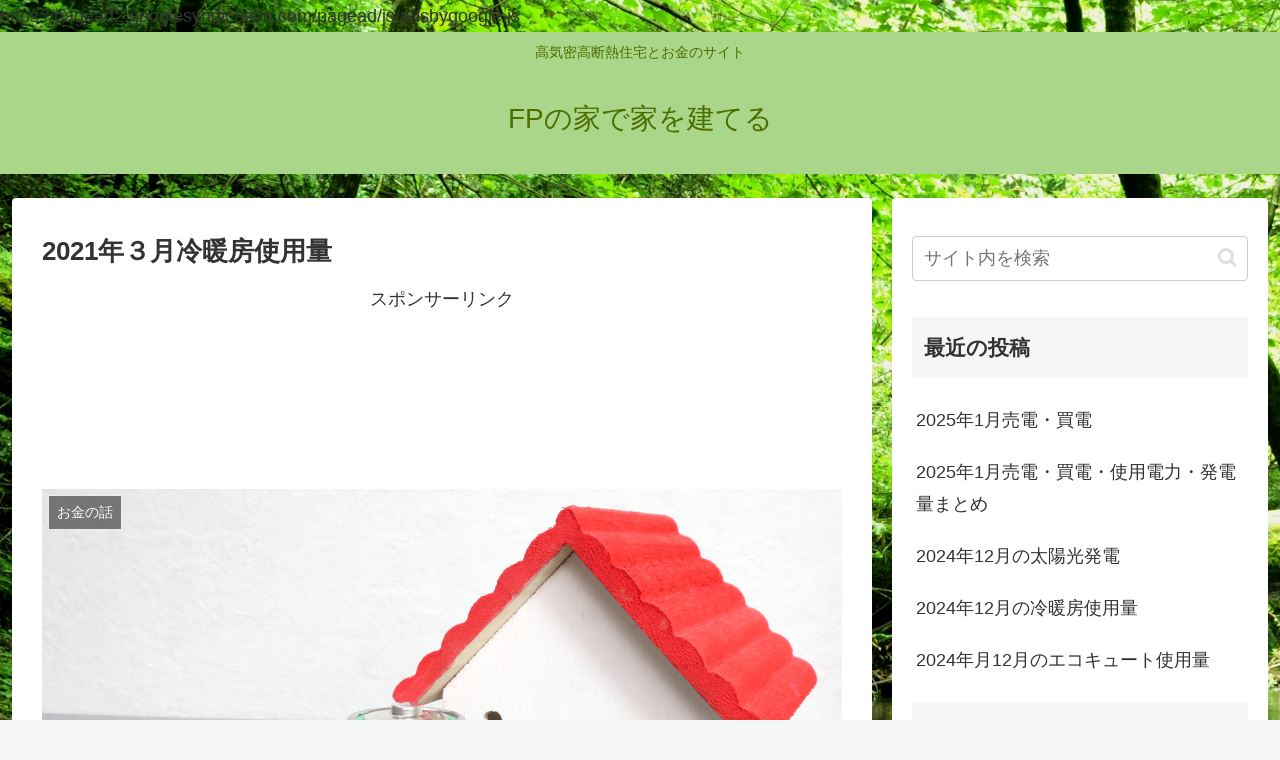

--- FILE ---
content_type: text/html; charset=utf-8
request_url: https://www.google.com/recaptcha/api2/anchor?ar=1&k=6Lc6ngwaAAAAAF6gwraAZSFtPc8cjDicFEsyDvz7&co=aHR0cHM6Ly9ncmVlbi1ibHVlLWhhcHB5LmNvbTo0NDM.&hl=en&v=PoyoqOPhxBO7pBk68S4YbpHZ&size=invisible&badge=inline&anchor-ms=20000&execute-ms=30000&cb=dkqhsie2fhpf
body_size: 48612
content:
<!DOCTYPE HTML><html dir="ltr" lang="en"><head><meta http-equiv="Content-Type" content="text/html; charset=UTF-8">
<meta http-equiv="X-UA-Compatible" content="IE=edge">
<title>reCAPTCHA</title>
<style type="text/css">
/* cyrillic-ext */
@font-face {
  font-family: 'Roboto';
  font-style: normal;
  font-weight: 400;
  font-stretch: 100%;
  src: url(//fonts.gstatic.com/s/roboto/v48/KFO7CnqEu92Fr1ME7kSn66aGLdTylUAMa3GUBHMdazTgWw.woff2) format('woff2');
  unicode-range: U+0460-052F, U+1C80-1C8A, U+20B4, U+2DE0-2DFF, U+A640-A69F, U+FE2E-FE2F;
}
/* cyrillic */
@font-face {
  font-family: 'Roboto';
  font-style: normal;
  font-weight: 400;
  font-stretch: 100%;
  src: url(//fonts.gstatic.com/s/roboto/v48/KFO7CnqEu92Fr1ME7kSn66aGLdTylUAMa3iUBHMdazTgWw.woff2) format('woff2');
  unicode-range: U+0301, U+0400-045F, U+0490-0491, U+04B0-04B1, U+2116;
}
/* greek-ext */
@font-face {
  font-family: 'Roboto';
  font-style: normal;
  font-weight: 400;
  font-stretch: 100%;
  src: url(//fonts.gstatic.com/s/roboto/v48/KFO7CnqEu92Fr1ME7kSn66aGLdTylUAMa3CUBHMdazTgWw.woff2) format('woff2');
  unicode-range: U+1F00-1FFF;
}
/* greek */
@font-face {
  font-family: 'Roboto';
  font-style: normal;
  font-weight: 400;
  font-stretch: 100%;
  src: url(//fonts.gstatic.com/s/roboto/v48/KFO7CnqEu92Fr1ME7kSn66aGLdTylUAMa3-UBHMdazTgWw.woff2) format('woff2');
  unicode-range: U+0370-0377, U+037A-037F, U+0384-038A, U+038C, U+038E-03A1, U+03A3-03FF;
}
/* math */
@font-face {
  font-family: 'Roboto';
  font-style: normal;
  font-weight: 400;
  font-stretch: 100%;
  src: url(//fonts.gstatic.com/s/roboto/v48/KFO7CnqEu92Fr1ME7kSn66aGLdTylUAMawCUBHMdazTgWw.woff2) format('woff2');
  unicode-range: U+0302-0303, U+0305, U+0307-0308, U+0310, U+0312, U+0315, U+031A, U+0326-0327, U+032C, U+032F-0330, U+0332-0333, U+0338, U+033A, U+0346, U+034D, U+0391-03A1, U+03A3-03A9, U+03B1-03C9, U+03D1, U+03D5-03D6, U+03F0-03F1, U+03F4-03F5, U+2016-2017, U+2034-2038, U+203C, U+2040, U+2043, U+2047, U+2050, U+2057, U+205F, U+2070-2071, U+2074-208E, U+2090-209C, U+20D0-20DC, U+20E1, U+20E5-20EF, U+2100-2112, U+2114-2115, U+2117-2121, U+2123-214F, U+2190, U+2192, U+2194-21AE, U+21B0-21E5, U+21F1-21F2, U+21F4-2211, U+2213-2214, U+2216-22FF, U+2308-230B, U+2310, U+2319, U+231C-2321, U+2336-237A, U+237C, U+2395, U+239B-23B7, U+23D0, U+23DC-23E1, U+2474-2475, U+25AF, U+25B3, U+25B7, U+25BD, U+25C1, U+25CA, U+25CC, U+25FB, U+266D-266F, U+27C0-27FF, U+2900-2AFF, U+2B0E-2B11, U+2B30-2B4C, U+2BFE, U+3030, U+FF5B, U+FF5D, U+1D400-1D7FF, U+1EE00-1EEFF;
}
/* symbols */
@font-face {
  font-family: 'Roboto';
  font-style: normal;
  font-weight: 400;
  font-stretch: 100%;
  src: url(//fonts.gstatic.com/s/roboto/v48/KFO7CnqEu92Fr1ME7kSn66aGLdTylUAMaxKUBHMdazTgWw.woff2) format('woff2');
  unicode-range: U+0001-000C, U+000E-001F, U+007F-009F, U+20DD-20E0, U+20E2-20E4, U+2150-218F, U+2190, U+2192, U+2194-2199, U+21AF, U+21E6-21F0, U+21F3, U+2218-2219, U+2299, U+22C4-22C6, U+2300-243F, U+2440-244A, U+2460-24FF, U+25A0-27BF, U+2800-28FF, U+2921-2922, U+2981, U+29BF, U+29EB, U+2B00-2BFF, U+4DC0-4DFF, U+FFF9-FFFB, U+10140-1018E, U+10190-1019C, U+101A0, U+101D0-101FD, U+102E0-102FB, U+10E60-10E7E, U+1D2C0-1D2D3, U+1D2E0-1D37F, U+1F000-1F0FF, U+1F100-1F1AD, U+1F1E6-1F1FF, U+1F30D-1F30F, U+1F315, U+1F31C, U+1F31E, U+1F320-1F32C, U+1F336, U+1F378, U+1F37D, U+1F382, U+1F393-1F39F, U+1F3A7-1F3A8, U+1F3AC-1F3AF, U+1F3C2, U+1F3C4-1F3C6, U+1F3CA-1F3CE, U+1F3D4-1F3E0, U+1F3ED, U+1F3F1-1F3F3, U+1F3F5-1F3F7, U+1F408, U+1F415, U+1F41F, U+1F426, U+1F43F, U+1F441-1F442, U+1F444, U+1F446-1F449, U+1F44C-1F44E, U+1F453, U+1F46A, U+1F47D, U+1F4A3, U+1F4B0, U+1F4B3, U+1F4B9, U+1F4BB, U+1F4BF, U+1F4C8-1F4CB, U+1F4D6, U+1F4DA, U+1F4DF, U+1F4E3-1F4E6, U+1F4EA-1F4ED, U+1F4F7, U+1F4F9-1F4FB, U+1F4FD-1F4FE, U+1F503, U+1F507-1F50B, U+1F50D, U+1F512-1F513, U+1F53E-1F54A, U+1F54F-1F5FA, U+1F610, U+1F650-1F67F, U+1F687, U+1F68D, U+1F691, U+1F694, U+1F698, U+1F6AD, U+1F6B2, U+1F6B9-1F6BA, U+1F6BC, U+1F6C6-1F6CF, U+1F6D3-1F6D7, U+1F6E0-1F6EA, U+1F6F0-1F6F3, U+1F6F7-1F6FC, U+1F700-1F7FF, U+1F800-1F80B, U+1F810-1F847, U+1F850-1F859, U+1F860-1F887, U+1F890-1F8AD, U+1F8B0-1F8BB, U+1F8C0-1F8C1, U+1F900-1F90B, U+1F93B, U+1F946, U+1F984, U+1F996, U+1F9E9, U+1FA00-1FA6F, U+1FA70-1FA7C, U+1FA80-1FA89, U+1FA8F-1FAC6, U+1FACE-1FADC, U+1FADF-1FAE9, U+1FAF0-1FAF8, U+1FB00-1FBFF;
}
/* vietnamese */
@font-face {
  font-family: 'Roboto';
  font-style: normal;
  font-weight: 400;
  font-stretch: 100%;
  src: url(//fonts.gstatic.com/s/roboto/v48/KFO7CnqEu92Fr1ME7kSn66aGLdTylUAMa3OUBHMdazTgWw.woff2) format('woff2');
  unicode-range: U+0102-0103, U+0110-0111, U+0128-0129, U+0168-0169, U+01A0-01A1, U+01AF-01B0, U+0300-0301, U+0303-0304, U+0308-0309, U+0323, U+0329, U+1EA0-1EF9, U+20AB;
}
/* latin-ext */
@font-face {
  font-family: 'Roboto';
  font-style: normal;
  font-weight: 400;
  font-stretch: 100%;
  src: url(//fonts.gstatic.com/s/roboto/v48/KFO7CnqEu92Fr1ME7kSn66aGLdTylUAMa3KUBHMdazTgWw.woff2) format('woff2');
  unicode-range: U+0100-02BA, U+02BD-02C5, U+02C7-02CC, U+02CE-02D7, U+02DD-02FF, U+0304, U+0308, U+0329, U+1D00-1DBF, U+1E00-1E9F, U+1EF2-1EFF, U+2020, U+20A0-20AB, U+20AD-20C0, U+2113, U+2C60-2C7F, U+A720-A7FF;
}
/* latin */
@font-face {
  font-family: 'Roboto';
  font-style: normal;
  font-weight: 400;
  font-stretch: 100%;
  src: url(//fonts.gstatic.com/s/roboto/v48/KFO7CnqEu92Fr1ME7kSn66aGLdTylUAMa3yUBHMdazQ.woff2) format('woff2');
  unicode-range: U+0000-00FF, U+0131, U+0152-0153, U+02BB-02BC, U+02C6, U+02DA, U+02DC, U+0304, U+0308, U+0329, U+2000-206F, U+20AC, U+2122, U+2191, U+2193, U+2212, U+2215, U+FEFF, U+FFFD;
}
/* cyrillic-ext */
@font-face {
  font-family: 'Roboto';
  font-style: normal;
  font-weight: 500;
  font-stretch: 100%;
  src: url(//fonts.gstatic.com/s/roboto/v48/KFO7CnqEu92Fr1ME7kSn66aGLdTylUAMa3GUBHMdazTgWw.woff2) format('woff2');
  unicode-range: U+0460-052F, U+1C80-1C8A, U+20B4, U+2DE0-2DFF, U+A640-A69F, U+FE2E-FE2F;
}
/* cyrillic */
@font-face {
  font-family: 'Roboto';
  font-style: normal;
  font-weight: 500;
  font-stretch: 100%;
  src: url(//fonts.gstatic.com/s/roboto/v48/KFO7CnqEu92Fr1ME7kSn66aGLdTylUAMa3iUBHMdazTgWw.woff2) format('woff2');
  unicode-range: U+0301, U+0400-045F, U+0490-0491, U+04B0-04B1, U+2116;
}
/* greek-ext */
@font-face {
  font-family: 'Roboto';
  font-style: normal;
  font-weight: 500;
  font-stretch: 100%;
  src: url(//fonts.gstatic.com/s/roboto/v48/KFO7CnqEu92Fr1ME7kSn66aGLdTylUAMa3CUBHMdazTgWw.woff2) format('woff2');
  unicode-range: U+1F00-1FFF;
}
/* greek */
@font-face {
  font-family: 'Roboto';
  font-style: normal;
  font-weight: 500;
  font-stretch: 100%;
  src: url(//fonts.gstatic.com/s/roboto/v48/KFO7CnqEu92Fr1ME7kSn66aGLdTylUAMa3-UBHMdazTgWw.woff2) format('woff2');
  unicode-range: U+0370-0377, U+037A-037F, U+0384-038A, U+038C, U+038E-03A1, U+03A3-03FF;
}
/* math */
@font-face {
  font-family: 'Roboto';
  font-style: normal;
  font-weight: 500;
  font-stretch: 100%;
  src: url(//fonts.gstatic.com/s/roboto/v48/KFO7CnqEu92Fr1ME7kSn66aGLdTylUAMawCUBHMdazTgWw.woff2) format('woff2');
  unicode-range: U+0302-0303, U+0305, U+0307-0308, U+0310, U+0312, U+0315, U+031A, U+0326-0327, U+032C, U+032F-0330, U+0332-0333, U+0338, U+033A, U+0346, U+034D, U+0391-03A1, U+03A3-03A9, U+03B1-03C9, U+03D1, U+03D5-03D6, U+03F0-03F1, U+03F4-03F5, U+2016-2017, U+2034-2038, U+203C, U+2040, U+2043, U+2047, U+2050, U+2057, U+205F, U+2070-2071, U+2074-208E, U+2090-209C, U+20D0-20DC, U+20E1, U+20E5-20EF, U+2100-2112, U+2114-2115, U+2117-2121, U+2123-214F, U+2190, U+2192, U+2194-21AE, U+21B0-21E5, U+21F1-21F2, U+21F4-2211, U+2213-2214, U+2216-22FF, U+2308-230B, U+2310, U+2319, U+231C-2321, U+2336-237A, U+237C, U+2395, U+239B-23B7, U+23D0, U+23DC-23E1, U+2474-2475, U+25AF, U+25B3, U+25B7, U+25BD, U+25C1, U+25CA, U+25CC, U+25FB, U+266D-266F, U+27C0-27FF, U+2900-2AFF, U+2B0E-2B11, U+2B30-2B4C, U+2BFE, U+3030, U+FF5B, U+FF5D, U+1D400-1D7FF, U+1EE00-1EEFF;
}
/* symbols */
@font-face {
  font-family: 'Roboto';
  font-style: normal;
  font-weight: 500;
  font-stretch: 100%;
  src: url(//fonts.gstatic.com/s/roboto/v48/KFO7CnqEu92Fr1ME7kSn66aGLdTylUAMaxKUBHMdazTgWw.woff2) format('woff2');
  unicode-range: U+0001-000C, U+000E-001F, U+007F-009F, U+20DD-20E0, U+20E2-20E4, U+2150-218F, U+2190, U+2192, U+2194-2199, U+21AF, U+21E6-21F0, U+21F3, U+2218-2219, U+2299, U+22C4-22C6, U+2300-243F, U+2440-244A, U+2460-24FF, U+25A0-27BF, U+2800-28FF, U+2921-2922, U+2981, U+29BF, U+29EB, U+2B00-2BFF, U+4DC0-4DFF, U+FFF9-FFFB, U+10140-1018E, U+10190-1019C, U+101A0, U+101D0-101FD, U+102E0-102FB, U+10E60-10E7E, U+1D2C0-1D2D3, U+1D2E0-1D37F, U+1F000-1F0FF, U+1F100-1F1AD, U+1F1E6-1F1FF, U+1F30D-1F30F, U+1F315, U+1F31C, U+1F31E, U+1F320-1F32C, U+1F336, U+1F378, U+1F37D, U+1F382, U+1F393-1F39F, U+1F3A7-1F3A8, U+1F3AC-1F3AF, U+1F3C2, U+1F3C4-1F3C6, U+1F3CA-1F3CE, U+1F3D4-1F3E0, U+1F3ED, U+1F3F1-1F3F3, U+1F3F5-1F3F7, U+1F408, U+1F415, U+1F41F, U+1F426, U+1F43F, U+1F441-1F442, U+1F444, U+1F446-1F449, U+1F44C-1F44E, U+1F453, U+1F46A, U+1F47D, U+1F4A3, U+1F4B0, U+1F4B3, U+1F4B9, U+1F4BB, U+1F4BF, U+1F4C8-1F4CB, U+1F4D6, U+1F4DA, U+1F4DF, U+1F4E3-1F4E6, U+1F4EA-1F4ED, U+1F4F7, U+1F4F9-1F4FB, U+1F4FD-1F4FE, U+1F503, U+1F507-1F50B, U+1F50D, U+1F512-1F513, U+1F53E-1F54A, U+1F54F-1F5FA, U+1F610, U+1F650-1F67F, U+1F687, U+1F68D, U+1F691, U+1F694, U+1F698, U+1F6AD, U+1F6B2, U+1F6B9-1F6BA, U+1F6BC, U+1F6C6-1F6CF, U+1F6D3-1F6D7, U+1F6E0-1F6EA, U+1F6F0-1F6F3, U+1F6F7-1F6FC, U+1F700-1F7FF, U+1F800-1F80B, U+1F810-1F847, U+1F850-1F859, U+1F860-1F887, U+1F890-1F8AD, U+1F8B0-1F8BB, U+1F8C0-1F8C1, U+1F900-1F90B, U+1F93B, U+1F946, U+1F984, U+1F996, U+1F9E9, U+1FA00-1FA6F, U+1FA70-1FA7C, U+1FA80-1FA89, U+1FA8F-1FAC6, U+1FACE-1FADC, U+1FADF-1FAE9, U+1FAF0-1FAF8, U+1FB00-1FBFF;
}
/* vietnamese */
@font-face {
  font-family: 'Roboto';
  font-style: normal;
  font-weight: 500;
  font-stretch: 100%;
  src: url(//fonts.gstatic.com/s/roboto/v48/KFO7CnqEu92Fr1ME7kSn66aGLdTylUAMa3OUBHMdazTgWw.woff2) format('woff2');
  unicode-range: U+0102-0103, U+0110-0111, U+0128-0129, U+0168-0169, U+01A0-01A1, U+01AF-01B0, U+0300-0301, U+0303-0304, U+0308-0309, U+0323, U+0329, U+1EA0-1EF9, U+20AB;
}
/* latin-ext */
@font-face {
  font-family: 'Roboto';
  font-style: normal;
  font-weight: 500;
  font-stretch: 100%;
  src: url(//fonts.gstatic.com/s/roboto/v48/KFO7CnqEu92Fr1ME7kSn66aGLdTylUAMa3KUBHMdazTgWw.woff2) format('woff2');
  unicode-range: U+0100-02BA, U+02BD-02C5, U+02C7-02CC, U+02CE-02D7, U+02DD-02FF, U+0304, U+0308, U+0329, U+1D00-1DBF, U+1E00-1E9F, U+1EF2-1EFF, U+2020, U+20A0-20AB, U+20AD-20C0, U+2113, U+2C60-2C7F, U+A720-A7FF;
}
/* latin */
@font-face {
  font-family: 'Roboto';
  font-style: normal;
  font-weight: 500;
  font-stretch: 100%;
  src: url(//fonts.gstatic.com/s/roboto/v48/KFO7CnqEu92Fr1ME7kSn66aGLdTylUAMa3yUBHMdazQ.woff2) format('woff2');
  unicode-range: U+0000-00FF, U+0131, U+0152-0153, U+02BB-02BC, U+02C6, U+02DA, U+02DC, U+0304, U+0308, U+0329, U+2000-206F, U+20AC, U+2122, U+2191, U+2193, U+2212, U+2215, U+FEFF, U+FFFD;
}
/* cyrillic-ext */
@font-face {
  font-family: 'Roboto';
  font-style: normal;
  font-weight: 900;
  font-stretch: 100%;
  src: url(//fonts.gstatic.com/s/roboto/v48/KFO7CnqEu92Fr1ME7kSn66aGLdTylUAMa3GUBHMdazTgWw.woff2) format('woff2');
  unicode-range: U+0460-052F, U+1C80-1C8A, U+20B4, U+2DE0-2DFF, U+A640-A69F, U+FE2E-FE2F;
}
/* cyrillic */
@font-face {
  font-family: 'Roboto';
  font-style: normal;
  font-weight: 900;
  font-stretch: 100%;
  src: url(//fonts.gstatic.com/s/roboto/v48/KFO7CnqEu92Fr1ME7kSn66aGLdTylUAMa3iUBHMdazTgWw.woff2) format('woff2');
  unicode-range: U+0301, U+0400-045F, U+0490-0491, U+04B0-04B1, U+2116;
}
/* greek-ext */
@font-face {
  font-family: 'Roboto';
  font-style: normal;
  font-weight: 900;
  font-stretch: 100%;
  src: url(//fonts.gstatic.com/s/roboto/v48/KFO7CnqEu92Fr1ME7kSn66aGLdTylUAMa3CUBHMdazTgWw.woff2) format('woff2');
  unicode-range: U+1F00-1FFF;
}
/* greek */
@font-face {
  font-family: 'Roboto';
  font-style: normal;
  font-weight: 900;
  font-stretch: 100%;
  src: url(//fonts.gstatic.com/s/roboto/v48/KFO7CnqEu92Fr1ME7kSn66aGLdTylUAMa3-UBHMdazTgWw.woff2) format('woff2');
  unicode-range: U+0370-0377, U+037A-037F, U+0384-038A, U+038C, U+038E-03A1, U+03A3-03FF;
}
/* math */
@font-face {
  font-family: 'Roboto';
  font-style: normal;
  font-weight: 900;
  font-stretch: 100%;
  src: url(//fonts.gstatic.com/s/roboto/v48/KFO7CnqEu92Fr1ME7kSn66aGLdTylUAMawCUBHMdazTgWw.woff2) format('woff2');
  unicode-range: U+0302-0303, U+0305, U+0307-0308, U+0310, U+0312, U+0315, U+031A, U+0326-0327, U+032C, U+032F-0330, U+0332-0333, U+0338, U+033A, U+0346, U+034D, U+0391-03A1, U+03A3-03A9, U+03B1-03C9, U+03D1, U+03D5-03D6, U+03F0-03F1, U+03F4-03F5, U+2016-2017, U+2034-2038, U+203C, U+2040, U+2043, U+2047, U+2050, U+2057, U+205F, U+2070-2071, U+2074-208E, U+2090-209C, U+20D0-20DC, U+20E1, U+20E5-20EF, U+2100-2112, U+2114-2115, U+2117-2121, U+2123-214F, U+2190, U+2192, U+2194-21AE, U+21B0-21E5, U+21F1-21F2, U+21F4-2211, U+2213-2214, U+2216-22FF, U+2308-230B, U+2310, U+2319, U+231C-2321, U+2336-237A, U+237C, U+2395, U+239B-23B7, U+23D0, U+23DC-23E1, U+2474-2475, U+25AF, U+25B3, U+25B7, U+25BD, U+25C1, U+25CA, U+25CC, U+25FB, U+266D-266F, U+27C0-27FF, U+2900-2AFF, U+2B0E-2B11, U+2B30-2B4C, U+2BFE, U+3030, U+FF5B, U+FF5D, U+1D400-1D7FF, U+1EE00-1EEFF;
}
/* symbols */
@font-face {
  font-family: 'Roboto';
  font-style: normal;
  font-weight: 900;
  font-stretch: 100%;
  src: url(//fonts.gstatic.com/s/roboto/v48/KFO7CnqEu92Fr1ME7kSn66aGLdTylUAMaxKUBHMdazTgWw.woff2) format('woff2');
  unicode-range: U+0001-000C, U+000E-001F, U+007F-009F, U+20DD-20E0, U+20E2-20E4, U+2150-218F, U+2190, U+2192, U+2194-2199, U+21AF, U+21E6-21F0, U+21F3, U+2218-2219, U+2299, U+22C4-22C6, U+2300-243F, U+2440-244A, U+2460-24FF, U+25A0-27BF, U+2800-28FF, U+2921-2922, U+2981, U+29BF, U+29EB, U+2B00-2BFF, U+4DC0-4DFF, U+FFF9-FFFB, U+10140-1018E, U+10190-1019C, U+101A0, U+101D0-101FD, U+102E0-102FB, U+10E60-10E7E, U+1D2C0-1D2D3, U+1D2E0-1D37F, U+1F000-1F0FF, U+1F100-1F1AD, U+1F1E6-1F1FF, U+1F30D-1F30F, U+1F315, U+1F31C, U+1F31E, U+1F320-1F32C, U+1F336, U+1F378, U+1F37D, U+1F382, U+1F393-1F39F, U+1F3A7-1F3A8, U+1F3AC-1F3AF, U+1F3C2, U+1F3C4-1F3C6, U+1F3CA-1F3CE, U+1F3D4-1F3E0, U+1F3ED, U+1F3F1-1F3F3, U+1F3F5-1F3F7, U+1F408, U+1F415, U+1F41F, U+1F426, U+1F43F, U+1F441-1F442, U+1F444, U+1F446-1F449, U+1F44C-1F44E, U+1F453, U+1F46A, U+1F47D, U+1F4A3, U+1F4B0, U+1F4B3, U+1F4B9, U+1F4BB, U+1F4BF, U+1F4C8-1F4CB, U+1F4D6, U+1F4DA, U+1F4DF, U+1F4E3-1F4E6, U+1F4EA-1F4ED, U+1F4F7, U+1F4F9-1F4FB, U+1F4FD-1F4FE, U+1F503, U+1F507-1F50B, U+1F50D, U+1F512-1F513, U+1F53E-1F54A, U+1F54F-1F5FA, U+1F610, U+1F650-1F67F, U+1F687, U+1F68D, U+1F691, U+1F694, U+1F698, U+1F6AD, U+1F6B2, U+1F6B9-1F6BA, U+1F6BC, U+1F6C6-1F6CF, U+1F6D3-1F6D7, U+1F6E0-1F6EA, U+1F6F0-1F6F3, U+1F6F7-1F6FC, U+1F700-1F7FF, U+1F800-1F80B, U+1F810-1F847, U+1F850-1F859, U+1F860-1F887, U+1F890-1F8AD, U+1F8B0-1F8BB, U+1F8C0-1F8C1, U+1F900-1F90B, U+1F93B, U+1F946, U+1F984, U+1F996, U+1F9E9, U+1FA00-1FA6F, U+1FA70-1FA7C, U+1FA80-1FA89, U+1FA8F-1FAC6, U+1FACE-1FADC, U+1FADF-1FAE9, U+1FAF0-1FAF8, U+1FB00-1FBFF;
}
/* vietnamese */
@font-face {
  font-family: 'Roboto';
  font-style: normal;
  font-weight: 900;
  font-stretch: 100%;
  src: url(//fonts.gstatic.com/s/roboto/v48/KFO7CnqEu92Fr1ME7kSn66aGLdTylUAMa3OUBHMdazTgWw.woff2) format('woff2');
  unicode-range: U+0102-0103, U+0110-0111, U+0128-0129, U+0168-0169, U+01A0-01A1, U+01AF-01B0, U+0300-0301, U+0303-0304, U+0308-0309, U+0323, U+0329, U+1EA0-1EF9, U+20AB;
}
/* latin-ext */
@font-face {
  font-family: 'Roboto';
  font-style: normal;
  font-weight: 900;
  font-stretch: 100%;
  src: url(//fonts.gstatic.com/s/roboto/v48/KFO7CnqEu92Fr1ME7kSn66aGLdTylUAMa3KUBHMdazTgWw.woff2) format('woff2');
  unicode-range: U+0100-02BA, U+02BD-02C5, U+02C7-02CC, U+02CE-02D7, U+02DD-02FF, U+0304, U+0308, U+0329, U+1D00-1DBF, U+1E00-1E9F, U+1EF2-1EFF, U+2020, U+20A0-20AB, U+20AD-20C0, U+2113, U+2C60-2C7F, U+A720-A7FF;
}
/* latin */
@font-face {
  font-family: 'Roboto';
  font-style: normal;
  font-weight: 900;
  font-stretch: 100%;
  src: url(//fonts.gstatic.com/s/roboto/v48/KFO7CnqEu92Fr1ME7kSn66aGLdTylUAMa3yUBHMdazQ.woff2) format('woff2');
  unicode-range: U+0000-00FF, U+0131, U+0152-0153, U+02BB-02BC, U+02C6, U+02DA, U+02DC, U+0304, U+0308, U+0329, U+2000-206F, U+20AC, U+2122, U+2191, U+2193, U+2212, U+2215, U+FEFF, U+FFFD;
}

</style>
<link rel="stylesheet" type="text/css" href="https://www.gstatic.com/recaptcha/releases/PoyoqOPhxBO7pBk68S4YbpHZ/styles__ltr.css">
<script nonce="vUgscPNQcXqXu9rIJHV7UQ" type="text/javascript">window['__recaptcha_api'] = 'https://www.google.com/recaptcha/api2/';</script>
<script type="text/javascript" src="https://www.gstatic.com/recaptcha/releases/PoyoqOPhxBO7pBk68S4YbpHZ/recaptcha__en.js" nonce="vUgscPNQcXqXu9rIJHV7UQ">
      
    </script></head>
<body><div id="rc-anchor-alert" class="rc-anchor-alert"></div>
<input type="hidden" id="recaptcha-token" value="[base64]">
<script type="text/javascript" nonce="vUgscPNQcXqXu9rIJHV7UQ">
      recaptcha.anchor.Main.init("[\x22ainput\x22,[\x22bgdata\x22,\x22\x22,\[base64]/[base64]/UltIKytdPWE6KGE8MjA0OD9SW0grK109YT4+NnwxOTI6KChhJjY0NTEyKT09NTUyOTYmJnErMTxoLmxlbmd0aCYmKGguY2hhckNvZGVBdChxKzEpJjY0NTEyKT09NTYzMjA/[base64]/MjU1OlI/[base64]/[base64]/[base64]/[base64]/[base64]/[base64]/[base64]/[base64]/[base64]/[base64]\x22,\[base64]\\u003d\\u003d\x22,\x22w6nChsKAI07DpRJrQhPCpADDvsK5wrXCujHCsMKfw6fCgm/[base64]/[base64]/w7bDh1rDlUw3WyVpwrrChcKkeMO6RsO7VsOcw7TCqWzCok3CgMK3clU0QFvDhk9sOMKLLwBADMKtCcKiVXEZEAcET8K1w4EMw594w6/[base64]/[base64]/w5fCh8OUKsOXVHUawqjDv8K3w4PDlsO4woU0w6zDtcOtOcK0w6nCqMO+ZgIew5rChGHCmCPCrWrCuw3CukvCqWwLYGMEwoBnwrbDsUJYwqfCucO4wqHDkcOkwrcRwqA6FMOrwqZDJ2cvw6ZyC8OCw75Jw70lKUEgw4kBViXCmMOvEg5swo/DhjHDssK4wofCjsKgwrDDuMKLN8KrXcK7wpMjBDdLNBLDlcKybMOzX8K2MsKYwofDrizCsg3Dtnx3QHIvO8KYVBfCnTrDnA3Dl8O+E8OxBcOfwpcic37DsMOGw7bDpcORJ8OrwpNaw6TDtmrCmFt/GHxawobCssOlw4/Cr8KtwpcSw6VDKMKRPXfCm8K8w783w7TCoF7CsW4Kw7vDqmJpU8KWw4nChV9mwogXEMKDw7JbGTQoXDVoXsKWWyIuWMO/wrULTkQ5w6VPwpTDlcKqQMOfw6LDkD3DucK1HMK5wp8NScKWw7hUwq4QTcOxUMOveUnCnkTDv3fCtsKTQMO8wqhoSsOww6MNaMO5N8OzaAzDq8OpHBDCjx/Dn8KeWgbCmT5CwpcvwqTCv8O/FijDhsKEw6BQw5vCoXzDpWXCt8O0EzsLZcKPcsKcwobDjsK0dsOyXA1vLQsrwqzCtmLCvcOnwpzCncOEesKWIyHCkzxXwp/Cu8OlwqnDhsKTRALCqm8BwqbCt8K1w4xeRRLCgAcrw7QnwpPDiAQ/FsOUak7DsMKxwqheahNee8KMw5Qtw7/CjMOyw70Gw4LDoiJtwrdhMsKkB8O6wpVCwrDDrsK0wofCl3BvJw3Dvk9yMMOHwqvDnXg/C8ONEcKUwoHCvWYcGzbDiMKmOwnDnCV8dMKfw5DDicKCMBLDnUvDgsO/[base64]/B8KrVH08woHDl8KuPcK5w4EYwosWwpfDihfCp2cyZHISXcOGw6w6CcOvw4rCjMK8w5EyYzlpwpbDnT3CpMKTbHlIJWPCtBDDjSgaTXlew4bDk2h2f8KKa8KRKjfCnMO6w4zDjS/Dp8OsAkDDrMKywoNPw5QoTRB+dBXDnsObG8O4d09uPMOWw41ywr3DvAfDql8QwrDCtsO9EcOhKVTDtg1Jw41xwpLDjMKjQ2zCn1dBGsORw7/DvMOzU8OQw4LCgm/DgTk5ccKQQw99ecKQW8KHwrwuw7kWwrXCh8KJw7LCvnYaw7/CsHlJccOLwrUVHMKkEmAjbMOZw7bDscOGw6vCu2LCosK4wq/DqX7DjnfDljPDusKYBUHDihzCnyvDsDVcwp9dwqdTwpPCiBYIwqDCkltfw5nDqjzCtWXCoh3DtMKaw4odw7bDjMKiMCrCjF/DszwVLVbDqMO7wrbClsODNcKow58CwrXDsRUow5nCl1lTTsKZw6/CvsKIIsKUwqQIworDscOLZsKTw67Cux/Dg8KMDGRrVi5jw7rDtgPChMKww6NFw4fCgcK/wqTDo8K2w5IwPyE7w4wtwrxzHQYhacKXB3nCtjxRV8O9wqY2w6lUwpzDpzvCq8KaHA/DgMKBwpwiw7k3OsOxw7rCuVJFUcKiwqdFcXHCoQl1w6TCpzzDjcOZIsKIEsKmFsOBw7QPwrPCkMOGHcO6wqjCmcOiUlQXwpYfwqPDh8KDa8Ocwo1cwrHDvcKjwpAkW3/[base64]/UAnDujkrM8OVX33CgAIewrjDs8KEScK4w7/Cs1bCusKvwolTwq1hFMKTw7nDkMOlw61Sw5fDn8K6wqLDkyzCsBPCnVTCqcKpw7jDlzHCicOWwpnDvsK6PEg6w65kw6JvVMOaZSLDuMKuXAHDrcOqbUjCtQTCosKfA8O5anQCwpHCuGYRw7QcwpEbwpbCjgDDscKcP8K/w48+YBw3ccOJXsKrIjfCh39Ww503Y39ew5PCtsKKeQPCi0DCgsK0DGXDkcO1MzV/IMKSw47DniVew5vCn8K9wpvDq0kjVcK1PAMXLxsPwqM/[base64]/CrMOsZsKhw7lEA8KQw78gXhLDrgjDusKiwotrGcK9w6IyERlGwpI8DsO9CMOpw7JPYMK3NxQqwp/Cv8KOwp93w43Do8KNB1HCjmXCt3NOO8Kjw48WwoHCvngVTjQRNnsiwoImB39TPcORJVU7DnjDl8KrcMK6w4PDmsOYw5nCjRtmGcOVw4HDjzgZH8KLw7sBMlLCj1tjO3tpw6zCjcOvw5TDhGDDkXBaOsK5Aw8WwqTCsEIhwoDCo0PCj0t0wozCgBcdDRTDiGB0wo3CkH/CqcKKwq0OcsK0wqJqJDvDpxLDv297KsK+w7c6W8OrJBILLh57DArCpj1HJsOUNsOtw6snNXYGwpk8wo3Dq2FZIMO2XcKSZRnDlSduVsO/[base64]/DmsKFw55Mw6TDkcKNw47DhWTDk8OpwpViPMOmfVzCr8OGw5nDjxBRG8OOw7xXwoLDrzwfw4/DjcKRw6bDuMKxw40Gw43CtsOuwqFKXRJGBBY1STfDsDNnQDYCJBBWwrg5w6tsT8Ojw5okESfDvsO+G8KbwqcHw4sqw6TCo8KEUxFRImjDtE1cwq7DoAdHw7PDnMOOQsKaNxvDkMO6e0bDrUYYcV/Cl8OHwqsCXMOqw5gRw6tuw6gsw7PDrsKVZsO+wq0Dw4YEG8OsL8K8wrTDsMKvDWhIw7PCi3Uhe2B/VcOvTz92wqDDj1bChxxiQ8KJRMKRdD/[base64]/[base64]/[base64]/CsD1iwpsUw6U0wq/CiBTDv8KzO17DhjTDgjPDhyjChx5swrYjU3TCv33CgHY+KcOIw4PDp8KDKyHDhEtyw5TDj8O9wot+IGrDusKIdcKSPsOCwrZ/Ej7DqMKpcjzDosKrI3t3U8O/[base64]/cH/DqcKVHmh2wql5w6jCkVDCgmlFVR/Cp8KPdsK0wqUtMSl5GAN+RMKhw75zFsO2KcKdHmIZw4DDjcKvw7UkPD3DrSLCh8Kmax1/GcKYLzfCuUfCmGFwbz88w7DCsMKUwqbCkH3DoMO3w5V1OMKvwr/[base64]/akzCnsKPwq1Yw5vCkVMmXgQNwqIOUMOdQ0vCt8OpwqFpeMKHOsK6w5YDwpFNwqZOw7PCsMKDVBrDux3CvsOFa8Kcw6YJwrLCksOAwqvChgjCmm/CnjE+EcKSw6o7wpwzw7NDOsOhWsO+wp3DocOeWzbCqVXCiMO/w5rChiXCnMKcwowGwqN9woVlwo5rcMOfASPCicOyOkRXJMOkw7NWfFYbw4Exwo/CsW5HK8OYwqwrw7t9NsONU8K4wpPDnMKxV37CoirClFDDhMODd8KrwpEFHyXCrSnCscOUwprCisKAw6fCrUDCrcOCwp7DhsOowqjCrsK4FMKHZ2wTNjjCssOgw4vDrxpRVA4CRsOCPioKwrHDmA/CgMOcwpzCtcO8w73DuC3DigEMw5vCrhbDlWd9w6rCnMKcSMKZw4XDt8Orw4Aew5Uow5HCj08zw4lcw5JWdcKTwrfDoMOiM8OuwqnCjRDCucKwwpTCmsOvRXXCsMObw7Ebw4RNw7Inw5Yuw4jDr1PCn8KLw4HDgMKBw63DnsOaw6BYwqbDknzDu0obwp/[base64]/Cj8O0wrnCk8KQeMOzwqHDh8OHw4vCkHbCuWMww5rCsMOVwoYzw7svw43CtsK8w58LUsKnAcOHTcKjw63DhX0BYmJQw7LCvh9ywpvClMO6wpphPsOVw5hIw6nChsKNwpxQwo4oLyR/McKPwq1jw71jZkfDmcOaAjtnwqgNB2rDiMOPw6hoIsKZw6jDkkMBwr9UwrXCoEPDuEBzw6LDikApABgyGC1FAsOQwoAmw58UY8Oow7EqwqtwIQvCusO+wodew5xLUMOFw5vDoy8HwqLDuHjDpQ96ElYYw6IjbcKlCsKYw5oAw7EqIsKww7/CrX/[base64]/[base64]/ChMKkFsOoS2zDnsKKw4xHwqjDvsKjw4TDlChHw4DDkMO/wpEhwpbCow1zwqRMXMOLw7/DocOGIRzDosKzwotmH8KsY8Ofw4HDrVLDqB50wrfDqHBcw4lZT8Obw7w4S8OtW8OjXhRew6peFMO9fMK5aMKQJsK4JcKGYDMQwr1Ew4XDnsOAwrfCosKfNcOmYcO/RsODwoXCmgUyN8O4H8KRG8K3w5Alw7bDsibDny1cw4JEQ3fCh3JPRxDCj8KFw7RDwq4WEMOdR8KCw6HCj8KVIG7CicOTR8KsAzk6UMOqciJ5AMOXw6kUw5PDjxfDlxvDrAtpL30yccKDwrrDqMK5Jn/CpsKxB8O1PMOTwpvCiDoHajRewq/DicO9wpZZw6bDvkTCsATDqkIFwrLCl07Dnz3CjVRZw7sqBCpuwozCnGjCusOxw5HDpR3DpsO5U8OqBMKqwpAJIF1cwrorwplhTU3DpCrClHPDrmzCgwjDucOoCMKdw585w47Cik3Dk8O4wpVcwpXDvMO8CGMMKMOvMMKmwrc+wqANw7pjNkfDpwHDl8OqcF/CucOyQVBKw7dHasK2w4gDw55jdmQVw4bDhTLDhj7CrMKfEMO3O0rDojladsKIw4/DrMONwonDmwU3eBPDhWnCnMO+w5fDlSXCqQ7Dn8KpbgPDhEbDu2XDkSfDrkDDrcKHwrIeZ8K/YGjCq3FsCS7Ci8KEwpELwrY0e8OTwo92wrzCtsObw5YKwrXDi8KBw4zCm2fDmTc3wqDDj3LDrQEca0ltay04wpN+ZsOwwpRfw5lDwrDDhzLDr31qAzpuw4jDk8OaIAs+wovDhsKjw47Ch8O5Iz/Cm8KsFVbCghXCgVPDnsOEwqjCuwctw60YdBULH8KJI0PDtXYeXFLDrsKawq/DqsKcemXDocKCw5B2esKTw7TCpsK5w6vDtsOqfMOgw4oJw7RMwrPDicKYwoTDp8OKwqbDk8OKw4jCh2tiUhTCk8KLG8KrPGc0wq5CwrHDh8OKw7zCl2/CrMKNw4fDsT1gE0gnFFrCkGfDoMOiwp57wpY8UMKLw4/CvMKDw44yw5gCw6U4wpEnwpJEDMKjAMK5LMO4a8Kww6EwKsOkWMOYwpnDrD/CqMObK0nCocKqw7tdwoB8fRlIFwvDtmAJwqHCl8OQd3MrwofDjw/CrTMjS8KFRGRMYjxDGMKqdXpVPsOVHsOeUEDCkMOfYyLDkMKxw41DYGbCvcK4wr3Dsm7DqEXDlHBXw6XChMKMMMOid8KGeQfDhMOMecOUwqvCvUnClyFuw6HCu8Ksw5bCil3DqirDlsO4O8KvA2poLsKWw63DucK+wpsrw6zCscO/KMOfw7gzw58YXHzDg8K3wotiWg88wpdQFUnCrzzCig/CnQt2w5EVTMKFwrvDvAhmwpluc1TDtyXCl8KNNmNew7wmZMKhwo00ccKDw6w9Hl/CnWzDuiZRwpzDmsKFw68Nw7dzMwXDkMORw7XDqwkQwqTDgC/DucOAGmBQw799LcKKw41xE8KXM8KFVsOlwpXDp8Knw6IoOcOTw64bKkbDiCoPZ27DgSgWbsOeFcKxCwEGwosEw4/DpcO3fcObw6rDl8OEdMOnXMOyeMKfw6rDpVDDukUzZj9/wp3Cs8KSdsO8w4LCpcKBAHwnT0NnMsOpXXbDp8KtMT/[base64]/IxxlE8Onwr3DqDQdZcKfw51yK8OuP8OIwp4Nwr0zwrQjw4bDtmnCosO9YcKsTMO3GH7Dq8KrwqEODWzDhyx/w4xMwpLDv3Abw4kET1dGbkPClh0wBMKWGsKbw6luaMOYw77CmsOmwqEiO0zChMOOw5PDj8KdBsKmIyxLNVIrwqQew6IOw6V6w6zCtxzCosKiw6wtwrZZOsOSKjDCkTZWwq3DnMO9wozClnDCnVwWa8K2ZMKKO8OjcsKEN0/ChxBZAS08WWrDixl6wpzCkcKubcKDw7QoTsOwMMKBL8K4Sg5aQTpHbS/DsXoswr95w6PDrXpuVcK1w6TCpsKSX8Kbwo9ELxJULsOpwr/DhyfDvg7CmcK1PU1BwoElwplsR8KDeizCjsOxw77CmXfCsmJjw5XDvkfDiyjCvShKwr3Dk8OYwqQKw5kYYsKEGDvCr8OENMO1wpHDpTlDwoXDrMKxDzQ6dMO8P2oxVMOBIUHDhsKLw4fDkDlKEzY/w4rCpsOlw5Vuw7fDonTCtCRLw7bCpwVowpsMahkob2PCo8Kiw4zCs8Kaw6wsOgHCgjl2wrVKD8OPQ8KIwpfDlCwrfH7Cu1nDtm0twrluw6jDkCkla3V5aMKowo8SwpNLwoYQw4DDsRDCngXCmsK2worDsA4DW8KOwovDqxp+ZMK6w4DCs8Kcw4/DgjjCi0F1C8K4VMKGZsK4w7/[base64]/RsO/wophGsOSw7Ubw7PDk8O5w7XCji/DpXRMa8Olw4MaIDbCsMKdCcKseMO7UXU9CE7CncOUfBAITsO/ZsOPw7hwHzjDiicUFhAvwoZQw64sBMOkO8OlwqvDpwfDnQIoBHTDoWPDrMKTK8KISw02w7Ehfx/Cn2NKwpsWw4XDksK1E27CnEjDi8KjbMKLYMOKw6E1RcOwC8KzM2vDiCofDcOQwojDlwI6w4/CucO6JsK4dsKgAG5lw7tZw49Ww6kqDiwpe2PDuQDCgsOvEA8Qw5XCvcOAwqjCg1R2w6YwwpXDgC3DkQQiwqzCjsOmNMOMFMKlwoNqI8Onwosbw6DCn8K0PEcAWcKpc8Knw53DrVQAw7kLwqnCrzbDin57dMKWwqMnwo0iXGvDqsKxDU/DnGMPVsKTOCPDgULCribDgAd2Z8KnAsKYw53DgMKWw7vDvMKGesKNw4zCkmPDkzrDqw1Cw6Fhw6hbw4lTAcOTwpLDssOXAMOrwpbCmAXCk8KwcMOlw43CusORw6LDmcOHw7gQw40sw59dGTHDgz/Ch1Ypd8OWSsK8asKJw5/Dtjx+w4hraDvCpTo7wpQGUT/Cm8KMwpzDisODwrfCmTEew7/[base64]/[base64]/CsU5RWTU8IyVaWVljw5zCrcKcLsOEcmXChTjDg8OZwo7CowPDocOhwpxEVBvDnyxwwo9ZOsKiw5wfwpNFHVHCssO1B8Oowqxvei8nw6TCg8OlPD7Ct8OUw77Dp1bDisK2IF8Zw6Nyw6lBasOGwp0GQkPCukVbwrMHGMOyY0fClQXChg/Dl0ZoCsKQNsKtf8K2IsOaZcKCw74vDChuATfDuMOrTGXCo8K8w7vDn07CocOsw6wjGQ/Din3CmEJ+wpR5ecKLXsOyw6FkXxA3Z8OkwoJTKsKYThvDpQfDqgABCD0QeMKgwqtUIsKqwp8SwrtDw4PChGstwrhtUD/[base64]/[base64]/Dh8Kvwr1lXlLCtX1/NH7DrcOMYcOYWgtaw4hRTcK5c8ORwrXDi8O/UgPDlcKRwrTDsDU/wqTCoMOFMMO0XsObLgjChcO9RcOxWiYlwrQ7wpvCm8KqI8OtNMOtwrDCuQPCo3AEw5zCgxzCqAZOwo3Ctj4Uw5N8ZU4Dw5A6w6NfIEDDmBbCo8KBw5rCu3jCssO6NsOrI21uC8KTYcOewrzDrX/ChcOJIMO2MibChsKowoPDrsKVVTjCpMOfVcOIwpV5wq7DrsOjwpvCrsOHTQTCgVnCjsO3w48Vwp/DrMKgPjUTVHNPwpXChk1ZIh/Ch0dLwrDDocKlw6wKCsOWw4kCwpRewoE0SizCrMO3wrN3K8KUwo02ScK4wpdJwq/[base64]/[base64]/[base64]/wpnCgXrCuMKsPcKtZVt+E2bDp8OLw67ChGbCtQbDlcOMwpA0AMOqwprCkCfCkDU0w6NpEMKYw5jCvMK2w7fCq8OnfCDDkMOuOzDClDlfGsKhw4ENCGxeLBYew5tHw6BCN3gpwpjCp8ObZHfDqC0GSsKSN1DDgMK/[base64]/CknDCnw/DncK/w4dMcsK4X8KlwrM7OznCrFLCo00bwr9DHRDCi8KGw4XDnVQHHSQHwoAawqA8wqlVP3HDkmrDvVVLwpt/w6sDw6J5w7DDhFTDncKgwpfCpcKzMhgSw4nDuiDDhcKSwqDCkwjDvG5zeDtVw4/[base64]/DhwvCuB8DFTTCksKxwpNOw6BSM8K7wobCi8KDwqnCuMO1wqLCpcO+BcObwpXDhjvCvsOYw6URT8KrJGNZwqPCjcO4w6TChQLCnlJQw7nDml4bw7xdw5XCnMO8PTbCr8OBw4B2wrvCnnclVhPCmEPDksKww7nCj8K7F8Oww5B+B8Okw4LClMOrWS/Drw7Cg0pRw4jCgBTCpcO8AjNaekfCocO8G8KZOADDgQzCqsOew4ASwoPChVfDiHNQw6/DhkXCjzHCkcOrW8OMwr7DplhLFnPDgzQED8OWPcORXUQ4XnTDvU8+dVjCl2UFw7RpwpbCiMO0cMKtwpHChcOZw4rCs3tzDsKeSHDCsFo9w4fCpsKdcGRaS8K7wrsxw4x1F2vDqsKoVcKvYxjCuWTDlMOBw4FFGSo/XHFtw4AawoR+wp/DpMKJw57DiQDDtV9CesKtw4g/I0LCssOxwqgSJC0YwogOa8K7VQjCtVk9w5HDqhbDpWkkJE4MFh/[base64]/CqsKsa319w4VcD8KVwoptw6VSworDvSbCmEjCh8KZwoXChMKqwrTDmSrDkMKhwqrClMO1UcKnQkYjfUdMN1jDkmsmw6PChEXCqMOSYxwDbcKGCgrDugDCrmfDtcKFNcKGakbDq8Kwfx/DmsOxJ8KVQVfCtH7DjhrDqzVIVsK/wo1Yw7/[base64]/DnHTDiw/Do8Ktw6vCtTBFP8KMTGFseSrCscO3woERw6/CtMKlAlfCiw9AIsOew4ZPw4cIwqZ/wq/DgsKVb0jDuMO6w6nCqXfCncKsS8OKw7Zqw7TDjCvCqcKJBMK4QnNlGMKcwq/DshFOBcKaNMOQwrtYY8O3KDhiNsO+DMOww6PDvjdoHURTw7fDpsKbQV/Cq8KWw5PCqRzCoCXDs1fCviQrw5rCrsOQwofDvTAiBHFXwrN3YMOTwr8MwrfDmj/DjwzDgEpsfB/CksK3w6LDvsOpaQ7Dm13Cl2HDhSnCnsKoXMKABsO3wpRuKsKYw5JcW8KywrQTQcOyw6RCVFhZbEbCmMO/LxzCqmPDh2/[base64]/DhcORNsOyw4/Dr8KtwqBww7jDgCoaWBHCgDQ5GEECAwpCw5oZTsKmwodoUxnDlSnCiMOLwr1+w6FkY8KjaGrDsQFxeMKOIkB6wo/[base64]/[base64]/[base64]/Dk8KuwpY2woDDg2YQwq7DvzvCrXkRw7wSLMK1IS3CmcOGwrDDlsOtecKtacKSU20gw7dCwrQQUMO8wpjDijbDuwxqbcONGsOjw7XCsMK+wobCjsOawrHCiMKQesKXNCABCcKycXDDlcKSwq0FQj4JCivDhcKsw4zDmjNGw5Niw4QOJDTDkMOqw5/CrMKpw7xyEMKIw7XDiXHDscOwETA7wrLDnkA/CMOtw64bw5U8d8KlOAFgQVs7w4tjwprCggAgw7jCrMKyLkvDh8Kmw6rDnsOdwrHCv8Kww5d/wphDw5nDh3NHwqPDllwGwqPDjMKhwqlow5TCjB99wr/ClWPDh8KiwqUjw7MrecOdAitHwrzDiwzCrm3Dk2bDskrCucKvP0NEwosAw5/CiTfCv8Oaw7EKwrxFJcOjwpPDrcOcwoPDuTJuwqfDh8OgNCpGwpvDtAhfdlZfw6TClEAzMXXCigDChjDCmMO+wqPClkvDkUDCjcKcDlsNwrPDkcKewpjDvMOSC8Kbwo8wSz/Dux40wpnDnGAgSMKXdMK7STDCnsO+I8OOWcKhwoMGw7jDokfCoMKnRMK4b8OLw7wlMsOIw4NHwr/Dv8KUKV0tccK7wotkVMKhMkDDucOkwpB9fcObwoPCrAbCs0MawpsowpFVXsKqVsKQESXDmlxiWMOmwrXCicKZw4vDnMKfw4PDnQXCjWfCjMKWwpLCh8Knw5/DhybDl8K5NsKeLFjDlsO6w7zDjMOvw5nCucO0wosaRcKywr8kdSQow7AhwoMDE8O6wq7DtkTDscKkw4nCjMKLTV9Swq9Dwr7CtMOxwp4TE8O6M2XDtcOfwp7CisOcwqjClT7CgA7ClMOxwpHDiMKQwoBZwptuPMKMw4QxwrAPYMOzw6FKe8KLw4Vcc8KBwqp4w6BLw4/CnDfDghXCp07CisOhKMKDw4xYwq7Dg8OlB8OfIR8JEsKsRB5oQ8OSOMKRU8OPOMOGwoHDj07DhcKUw7jCqTXDugd+biHCpjUIw5FEwrU/wp/CoTHDqR/[base64]/Djhguw5nDtsOWLcKGw6BCHg1OMDXDtMKBHHHClcO/WnQDwrrDqVxEw4/[base64]/Cn8ODwqfDtHLCuS3Dr8OhwrkCwrbCr8KcUsKCwq13TsKCw7jDoS0eD8O4wocVw7QbwrzDs8KKwolbOMKSeMK5wofDjAXClG7DlGFOcyQkR1fClMKUBcOvBX5GBU/DjnMlDyE6w7A4c3TDsxEUBiTCuDUxwr1Twpw6FcOxY8OIwq/DvMO2YcKZw4U8MgJFfMKfwpXDm8OAwoFFw6MPw5zDtMKpb8OowrQxV8KqwoAAw7PCuMO+w6lGDMK2AMORXsO8w7Zxw7ZYw5Fgw4zCoykKw6TDvsK/w6AHOsKTKn3CmMKSSgLCtVrDicK+wqjDrC8Pw5HCnsOfRMKuYcOAwocre2c9w5nCjMO3wpQ5Nk/DlsOJwrTDhn8pw5/CtMONbEnCqsKHFjXCs8KKFTnCsl8rwrjCvAfCmWpYw6d+ZsK6d0h4wpvCpsKcw4/[base64]/[base64]/DnTIuwqLDgSNWfjTDisOGwo0aw4/DtApfBMK3w4Zqw7HDuMKow7zDk1ECw4nCscKQwpNswpx+IcO7wqDCucKEYcOIOsKrw73CqMK4w7MCwoTClMKGw5JXJcK3fMOnIMOHw7XCmVvCn8ONDx/[base64]/[base64]/DgMO3w4XChygrw5DDmSxeYMOWLmIyAHHCoMK1wptVfTzDmsOxwrPCmcKVw4UGwpHDucO5w6bDjlvDhsODw7DDnXDDkcOow5zDg8KHQU/[base64]/U8KnFcKcwrFGw5t/ZRXCjHpawobCt8KZL2MGwqc7w7JtWsKTwqDCpHvDt8KdYcO4wqPCgCFYFhfDpcOiwrzCin/DtU5gwogROnfDnsOCwpEgcsOrLcK/X0Z8w5bDoHY4w45+UFLDvcODJGhmwrl5wpzCv8O/w6olwrLCi8OqQ8O/[base64]/DnMONI8Kww4rCnMKWw50qZsKxDBQaw70/D8Kyw4kewpptU8K5w4Bbw70bwqrCssOkIynDgSrCl8O+w6bCl39EDsODw73DnCsVCljDg3BXw4QjFcOtw4FtWW3DocK7UR8kw74nccOfw5jClsK1O8OgF8Kow63DvMO5FjhFwq0/PsKQaMO9wqjDvl7CjMOMw6DCnhgUcsOiJjvCoR02w75rdVRAwrXCp2Rmw7HCvcOnw5EwQ8KnwozDgMK2AcOIwpvDkcO6woDCgDXCrSJEXkHDicKkC3VLwr/DpcKPwoFsw47Dr8OkwpbCpFlICkUTwpw6woHCsyAHw48Yw6sDw7DCi8OWDMKdVsO3wrLDqcKTwoDCuiE/w5jDisKOahoOasOYeWfCpj/DlH/Dm8K/csKawoTDocOkdAjChsK7wqx+BMKJw6fCj1zCnsKcJEbDuGjClyHDq2HDjMOIwqt7w4DCmR7CpXIKwrIkw7hYLMKEeMOYw4Zzwr5Swr7CkFLDllM+w43Dgg3CpHrDgzM4wr7DsMKTw6EEcB/[base64]/OsKowrV4w609GcO9YjYmCWPCliLDhMOLwr/Dg1NUw5fCul/DksKDTGnDlcO0bsOXw6oDR2fCgWcDYmHDqsKrT8OJwoA7wr8CNA9YwpXCv8KAHMK7w5lSwpvChsOnVMOOTHoOw7IidsKCwpPChxLCnMOTbsOScV/DuHgvIcOJwp0gw5DDmcObM3FDNEsbwrp4wpERLsK9w40zwrjDj117wqDCjU1KwonCgwN0UMOhw6TDu8KPw6bDtgpWBmzCqcOLS3B5TcK3BQbCl2/CosOMeX3DqQAXPx7Dk37Cl8O9wpzDuMOEakbCgzkdwo7Di3hFw6jChcKdwrBFwoDDsAl4ABHDiMOWw7BtHMOjw7DDm0rDgcOyRTDCjRV0w7PCvMK/w7g+wrIxbMKsT2kIc8KHwqUURsOcRMOhwr/CmMOqw7DCoihiIcOLQcO6QT/[base64]/[base64]/Dh1vDjVvDjMOIwrfCm8OmwqFUw41YL3XDnHDCjDjDpTLChFrCnMOxMMOhTMKFw5vCt28ySSPCvMOcwoZYw513RyLCmTg3KRhtw6I8AA1cwokTw4jCn8KKw5REfcKjwp1vNVl5YlzDnMKCFsO/B8O6TDw0wrVEI8OORmd+w7smw6o9wrfDp8OgwrZxaD/DqcOTw5LDm1kDGVNsR8KzEF/DpcK6w5BVX8KiW0FKDMO7c8Kdwos/BT8sEsKIGGrDgwXCgMKkw4zClsOlScO4wpkAw6HDtcKUAinCosKWbsKjcHxKccOZJHPDqTo1w7DDiwLDv1DClH7DuxbDq0I7woPDuSzDv8KkCDkXOcKewr1Lw6J/[base64]/DkE/DpBIXw493wp3DinzCkcKAFMKCwp7Chnd+wr3DnwpQZMKic2Jmw7JQw6o5w5BHw6xUasOqBsOsWsOVaMOJPsOEw7LDj3LCpRLCosOZwobDq8Kkd2PDljIZwpfCnsO2wr/CiMOBPGFzwox6wpTDvBM7CcKcw7XCkBBIw48Nw41pQ8Ogwo7CsURNRBZJEcKCfsO/w7UFQcOjckXCkcK6GsOzTMOSwqcwEcOWRsO9w6xxZyTCuTnDlRVHw5tCVAnDp8KTV8ODwowVVcODCcK4bgXCh8OXFMORw5/CuMKjOB9zwrpRw7fDlGhKwpLDvh1JwrHCksK7AWdOCBU9ZcKsOnTCkQNPZjVsMTbDsRHCrcOzRGJ9w5lXGcOKf8KdcsOww4hNw67DvBt5bx/[base64]/BicRSMKKfynCpMO2Z8OMwrnDgsKPXSvDpcKlBVHCocKbw6rCnsOCwrUrZ8K0wqsqeC/[base64]/[base64]/DvcOxw7IZw5JAOWZhTsKQwrt+w7Y1wp01W8KEwrsNwq1oH8O0CcOpw4QCwpDChmnCkcK7w6LDr8KoMCI5M8OZdTDDosK4wrkyworCmsOvS8KgwpDCuMOewr8KRMKSw4APRjPDkSwHf8Ohw6zDo8Oxw7dpXHrDgjrDl8OfAk/Dgy9tQ8KFJGHDi8OxecOnNcKxwoBROcOUw7/[base64]/KMKzWi3CljnDscOkAMK7AcKmwojDsAnCr8OeQsKPw5fDscKlIsObwrlGw5jDqxV+XMKhwqVNFTTCn2XDkMKkwozDicO6w55FwpfCs3hMGcOqw79vwqRPw6hcw7XCoMK/[base64]/CjMK5CijDhcOFw5DDpw4TwpbDocOsw7Y1w6HDusOeG8OSES17wqTCtCPDgHwYwqzDlT9kwpXDm8K0V0wUEMOTKDNnX2rDrsK5cMOZwpHDvsOCKVgTwpE+XcKCcMKJDsOlNsK9J8Ovwq3Cq8OGIlTDkTcww4TDqsKTfsOWwp1Xwp3CvMOyLiVIEcO+w5/ChMKAQ1UIDcOswpNcw6PCrjDCqcK/wrVGbMKWRsOcI8Knwr7CksOoWWV+w4k1w7IrwofCjUjCssK1DcKnw4vDjCILwoNIwq9Kwol9wpLDpVrDoVrCmVtzw6XCr8Otwq/Dj1zChMOHw6DCo3PCgxLCsQXDsMOfUWbDmwPDuMOAw4zCn8K2FsKMWMKJIsO2M8OVwpPCosO4worCikANMhgSQmJiWMKDCsOFw5/[base64]/Chx3Ct2Uqwr0/w7nDtTQKRMKlEMOTe8OlwpjDmHQnJlnDnMK2woAkw6R6wo/CicKkwrNyeW5yMsOucsKmwpVgw74Yw7ErSsKuwpZnw7VKwrRXw6TDrcOLLsONWhFGw63CssOIO8OyI1TCh8OHw7/DssKawpEEfMKxwrnCjiDDsMK3w7DCnsOYT8OQw53CkMOGH8KNwpPDmcO/[base64]/DklUpwp8nVcOww6wGwqFwHcOKWcKFw5fDv8KfTMKtwo8Ww7DDlcK8PAsrEsK5agLCn8Oqw4NLwoRUwrEwwo3DuMOlVcK4w5vCn8KTw6w/cUrDtsKZwojChcKCHTJow7PDtcKzOVnCvsOrwqTDjsOgw6HChsO2w5s0w6/Dk8KIQcOMR8OSByfDvQ7CqsKDWDzCksKWwoPDssOyGk4ePiQOw6gUwotFw5BrwqhPV37CkkDCjSTCgn5wTMOdDntgw5Rvw4DDoDbCqMKrwrdqX8OkfADDmETCgMK6CQ/DnjrDsUY0GMONBUwMHg/Ci8Kfw5pJw7Abe8Kpw4TCgEbCn8OBwpgvwqDCqiLDiRUxTjPCkBU6cMKhZcKgJsKVQsOyYsKAUXTDhsO7GsOMw5fCj8OhecKJwqFkMHLCoFLDjCjCj8OPw5BXKkfDgRzCqmNdwotzw6Zbw5d/b1ZewqxsLsOUw4xGwotyHH/Di8Okw7LDo8Ofwr4eaSjCnAg6OcOFWcO5w7kmwpjCiMOZDMOxw4vDi3jDhzHCiBHCpVTDgMKcEl/[base64]/CsMKvMDrClgzDtVnDvcKEwrPCjcOde8KtTsKcw68nN8KOD8Kiw5A3WCnCt2/DqcO9w5HDnQIdOcO2w6cbTCQyQTs0w7bCtE7ClH0vNkPDolzCg8Klw6rDmsOIw77CgGVqw5rDmV7DqMOVw5nDoGBlwq9HN8O2w4fCiEIxwoDDqsKZw7pOwpjDpyrDsHjDnlTCt8ObwqrDtSLDlsKqf8ODRyHDi8OZQsKrNGZXccKgIcOLw5rDtMKKdMKdwo/DtsKkQ8O9w5Z6w47CjsK/w65nN0XCj8O8w6t7R8OBX1vDucO/UTfCrxUJeMO0GDrDjhEUWMOXM8OhRcKBdEEaAjc2w6bDiVwswocxDsOkw4fCscOpw7UEw5BPwoDCpMOLN8Kew5o0XF/[base64]/w6wswoJQwq1nHMKEw5sZNsKZwoF0wpXDrcOqOFBSHxTCjH5iw6bCj8KRP0opwqBQDMOIw5LCm3fDmBcTw70iPMO4KMKIDwrDgSHDmsOpwrzDksKAWjU6WHx8w5cAw7shwrTCucODL0TDvMKdwqpNHQVXw4YQw67CgsO3wqIaJcOrw4PDog/DnzFgC8OgwownI8K4dFLDosKYwqx/woXCmMKcBTDCg8OPwpQuw5c1w4rCvBczI8K/EiwtaE7CmcKuJgx9wrzDrsKlZcOrw7vDqGkiR8KZPMK2w5/Djy0/YEbDlCdfZMO9CsKRw6JLBwHCicOuJgZhRA0tQzIYDcOqJmjDrg3DrWUNwoPDlHpcw7hSwr/CqGbDjDVfFX/DhMOedWTCj1VHw4fDlgLCnsKASMKhBVlKw7DDrxHCtGVRw6HCgcOeKcODAsOwwqnDvcOuJ3MeLXzCrcK0Kg/DisOCHMKYe8KEVCTCplxwwo/DnznCv0XDvTtAwp7DjcKbwovDjWxKBMOyw6M9ISwkwp0Tw4AKGcOqw7opwo8QNXJ/w44ZW8KBw5TDvsOww68gCsKMw7PDqsOwwpYhVRXClcK+VsKhQmzDmCk7w7TDrXvCkVMCwqTCisKZDsORByDDm8KywoUDN8Oyw6/[base64]/CqXzCnsOaVcKGw69CFcKTaGMJw7FhHMOnHx17w6/DhmkxTktZw67DgEshwoNmw5IQZXxSWMKnw51Nw5h1T8KDw6gRKsKxHsK/OibDo8ObayNfw6LCj8ONeAdEES7DtcOhw5pIChQVw54QwrTDrsKrasOYw49pw43DlAbDi8O0wr7CvMO1B8OiQsK5wp/DpsKFbMOmcsKCwrLCnyXDolfDsBFFM3TDgsOfwprCjTzCvMOtw5RXwrHClk8Gw7/DugdjR8K1YiDDikXDiTjDrTbCicKiw5YgWsKwfMOmF8O0BMOFwp/CvMKKw5JKw51Ww4B8DXDDhW3DvcK0bcOFw7Qzw4XDuFrCksOIX3QZEcKXaMOtOjHCjMOZNGcaEsOfw4NJGmXCn19JwpxHbMOvJykww4HDswzClcOzwoY1IsOPw7rDjyoEw4UPWMKkGEHCrVvDsAIpMFbCqsKBwqPDkyIKdmAIYsK/wrsywr1Nw7zDrU5vJhvCqRzDmsKSAQLDkMO0wrQEw7ITwq4Swr9DGsKxcHV7XMOgwqrCuTERwrzDncOwwrMzVsKffsKUw48fwrzDkzvCm8O2woDCmcOWwpEmw5nCtsKeMgJAw43DnMKuw7gBC8KPFycCw6YaYnfDlcOPw45YAMO3ej8Nw6rCom8/U215HcO+wrrDtENPw68sccKdKMO8wo/[base64]/DkmdCw45lwrzCkMONwqHCl3E1C8Kyw7fDvMKZGcO8E8Kuw4E+woPCj8KSTMOaZcO0SsKYdz/CrR97w7nDpcKMw7/DhiHCmMO5w6FqUEPDqG4uw7J/fUHCiCfDv8OjY25yc8KrP8KFw5XDhn58w7jCgDvDrRvDu8OawoE0annCu8OwQi1vwoIVwokcw4rDisKkegp6wrjCisK+w54MTHDDssO8w4nCl2gxw5fDp8Okbw\\u003d\\u003d\x22],null,[\x22conf\x22,null,\x226Lc6ngwaAAAAAF6gwraAZSFtPc8cjDicFEsyDvz7\x22,0,null,null,null,1,[21,125,63,73,95,87,41,43,42,83,102,105,109,121],[1017145,478],0,null,null,null,null,0,null,0,null,700,1,null,0,\[base64]/76lBhnEnQkZnOKMAhk\\u003d\x22,0,0,null,null,1,null,0,0,null,null,null,0],\x22https://green-blue-happy.com:443\x22,null,[3,1,3],null,null,null,1,3600,[\x22https://www.google.com/intl/en/policies/privacy/\x22,\x22https://www.google.com/intl/en/policies/terms/\x22],\x22XeBcJ5IxWXe7Cr0kHhSaCJdmSvRMCc8GOn6kf0JNk0g\\u003d\x22,1,0,null,1,1768770172825,0,0,[237,91,177,66],null,[184],\x22RC-Tgyxpqzm03Z1oA\x22,null,null,null,null,null,\x220dAFcWeA7QzoL-qspfrLvIGMt0IzAk6CAQQVnHVwMqAIm4bImGOz_AXA1uD94s1IexHLw7mdgr0EegxshIo8LFLZA-Oz7TuGCOyw\x22,1768852972807]");
    </script></body></html>

--- FILE ---
content_type: text/html; charset=utf-8
request_url: https://www.google.com/recaptcha/api2/aframe
body_size: -275
content:
<!DOCTYPE HTML><html><head><meta http-equiv="content-type" content="text/html; charset=UTF-8"></head><body><script nonce="aei_GI7YBm1mOs20IhcseA">/** Anti-fraud and anti-abuse applications only. See google.com/recaptcha */ try{var clients={'sodar':'https://pagead2.googlesyndication.com/pagead/sodar?'};window.addEventListener("message",function(a){try{if(a.source===window.parent){var b=JSON.parse(a.data);var c=clients[b['id']];if(c){var d=document.createElement('img');d.src=c+b['params']+'&rc='+(localStorage.getItem("rc::a")?sessionStorage.getItem("rc::b"):"");window.document.body.appendChild(d);sessionStorage.setItem("rc::e",parseInt(sessionStorage.getItem("rc::e")||0)+1);localStorage.setItem("rc::h",'1768766574486');}}}catch(b){}});window.parent.postMessage("_grecaptcha_ready", "*");}catch(b){}</script></body></html>